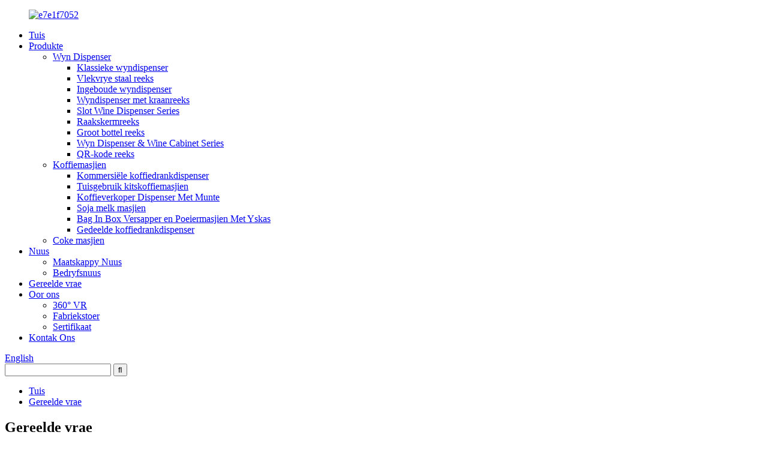

--- FILE ---
content_type: text/html
request_url: http://af.winecoffeeme.com/faqs/
body_size: 8338
content:
<!DOCTYPE html>
<html dir="ltr" lang="en">
<head>
<title>Gereelde vrae - Zhejiang Aidewo Electronic Technology Co., Ltd.</title>
<meta content="text/html; charset=utf-8" http-equiv="Content-Type"/>
<meta content="width=device-width,initial-scale=1,minimum-scale=1,maximum-scale=1,user-scalable=no" name="viewport"/>
<link href="" rel="apple-touch-icon-precomposed"/>
<meta content="telephone=no" name="format-detection"/>
<meta content="yes" name="apple-mobile-web-app-capable"/>
<meta content="black" name="apple-mobile-web-app-status-bar-style"/>
<meta content="https://www.winecoffeeme.com:443/faqs/" property="og:url"/>
<meta content="
   Gereelde vrae
  " property="og:title"/>
<meta content="
    GEREELDE VRAE GEREELDE VRAE Wat is jou pryse? Ons pryse is onderhewig aan verandering na gelang van aanbod en ander markfaktore. Ons sal vir jou 'n bygewerkte pryslys stuur nadat jou maatskappy ons gekontak het vir verdere inligting. Het u 'n minimum bestelhoeveelheid? Ja, ons benodig 'n...
  " property="og:description"/>
<meta content="product" property="og:type"/>
<meta content="https://www.winecoffeeme.com/" property="og:site_name"/>
<link href="//cdn.globalso.com/winecoffeeme/style/global/style.css" rel="stylesheet"/>
<link href="//cdn.globalso.com/winecoffeeme/style/public/public.css" rel="stylesheet"/>
<link href="//cdn.globalso.com/winecoffeeme/e7e1f705.ico" rel="shortcut icon"/>
<meta content="gd-admin" name="author"/>
<meta content="
   GEREELDE VRAE GEREELDE VRAE Wat is jou pryse? Ons pryse is onderhewig aan verandering na gelang van aanbod en ander markfaktore. Ons sal stuur
  " itemprop="description" name="description"/>
<link href="https://www.winecoffeeme.com/faqs/" rel="canonical"/>
<link href="//cdn.globalso.com/hide_search.css" rel="stylesheet"/></head>
<body>
<header class="head-wrapper">
<div class="tasking"></div>
<nav class="nav-bar">
<div class="nav-wrap">
<figure class="logo"><a href="http://af.winecoffeeme.com/">
<img alt="e7e1f7052" src="//cdn.globalso.com/winecoffeeme/8dd3d5c7.png"/>
</a></figure>
<ul class="nav">
<li><a href="/">Tuis</a></li>
<li><a href="http://af.winecoffeeme.com/products/">Produkte</a>
<ul class="sub-menu">
<li><a href="http://af.winecoffeeme.com/wine-dispenser/">Wyn Dispenser</a>
<ul class="sub-menu">
<li><a href="http://af.winecoffeeme.com/classic-wine-dispenser/">Klassieke wyndispenser</a></li>
<li><a href="http://af.winecoffeeme.com/stainless-steel-series/">Vlekvrye staal reeks</a></li>
<li><a href="http://af.winecoffeeme.com/build-in-wine-dispenser/">Ingeboude wyndispenser</a></li>
<li><a href="http://af.winecoffeeme.com/wine-dispenser-with-tap-series/">Wyndispenser met kraanreeks</a></li>
<li><a href="http://af.winecoffeeme.com/slot-wine-dispenser-series/">Slot Wine Dispenser Series</a></li>
<li><a href="http://af.winecoffeeme.com/touch-screen-series/">Raakskermreeks</a></li>
<li><a href="http://af.winecoffeeme.com/big-bottle-series/">Groot bottel reeks</a></li>
<li><a href="http://af.winecoffeeme.com/wine-dispenser-wine-cabinet-series/">Wyn Dispenser &amp; Wine Cabinet Series</a></li>
<li><a href="http://af.winecoffeeme.com/qr-code-series/">QR-kode reeks</a></li>
</ul>
</li>
<li><a href="http://af.winecoffeeme.com/coffee-machine/">Koffiemasjien</a>
<ul class="sub-menu">
<li><a href="http://af.winecoffeeme.com/commercial-coffee-beverage-dispenser/">Kommersiële koffiedrankdispenser</a></li>
<li><a href="http://af.winecoffeeme.com/home-use-instant-coffee-machine/">Tuisgebruik kitskoffiemasjien</a></li>
<li><a href="http://af.winecoffeeme.com/coffee-vending-dispenser-with-coins/">Koffieverkoper Dispenser Met Munte</a></li>
<li><a href="http://af.winecoffeeme.com/soy-milk-machine/">Soja melk masjien</a></li>
<li><a href="http://af.winecoffeeme.com/bag-in-box-juicer-and-powder-machine-with-refrigerator/">Bag In Box Versapper en Poeiermasjien Met Yskas</a></li>
<li><a href="http://af.winecoffeeme.com/shared-coffee-beverage-dispenser/">Gedeelde koffiedrankdispenser</a></li>
</ul>
</li>
<li><a href="http://af.winecoffeeme.com/coke-machine/">Coke masjien</a></li>
</ul>
</li>
<li><a href="http://af.winecoffeeme.com/news/">Nuus</a>
<ul class="sub-menu">
<li><a href="http://af.winecoffeeme.com/news_catalog/company-news/">Maatskappy Nuus</a></li>
<li><a href="http://af.winecoffeeme.com/news_catalog/industry-news/">Bedryfsnuus</a></li>
</ul>
</li>
<li class="nav-current"><a href="http://af.winecoffeeme.com/faqs/">Gereelde vrae</a></li>
<li><a href="http://af.winecoffeeme.com/about-us/">Oor ons</a>
<ul class="sub-menu">
<li><a href="http://af.winecoffeeme.com/360-vr/">360° VR</a></li>
<li><a href="http://af.winecoffeeme.com/factory-tour/">Fabriekstoer</a></li>
<li><a href="http://af.winecoffeeme.com/certificate/">Sertifikaat</a></li>
</ul>
</li>
<li><a href="http://af.winecoffeeme.com/contact-us/">Kontak Ons</a></li>
</ul>
<div class="change-language ensemble">
<div class="change-language-info">
<div class="change-language-title medium-title">
<div class="language-flag language-flag-en"><a href="https://www.winecoffeeme.com/"><b class="country-flag"></b><span>English</span> </a></div>
<b class="language-icon"></b>
</div>
<div class="change-language-cont sub-content">
<div class="empty"></div>
</div>
</div>
</div>
 <div class="head-search">
<div class="head-search-form">
<form action="/search.php" method="get">
<input class="search-ipt" id="s" name="s" placeholder="" type="text"/>
<input name="cat" type="hidden" value="490"/>
<input class="search-btn" id="searchsubmit" type="submit" value=""/>
</form>
</div>
<span class="search-toggle"></span> </div>
</div>
</nav>
</header>
<nav class="path-bar">
<ul class="path-nav">
<li> <a href="http://af.winecoffeeme.com/" itemprop="breadcrumb">Tuis</a></li><li> <a href="#">Gereelde vrae</a></li>
</ul>
</nav>
<section class="layout main_content">
<div class="main-tit-bar">
<h1 class="title">Gereelde vrae </h1>
</div>
<article class="entry blog-article">
<div class="fl-builder-content fl-builder-content-864 fl-builder-content-primary fl-builder-global-templates-locked" data-post-id="864"><div class="fl-row fl-row-full-width fl-row-bg-photo fl-node-586baa625d12e fl-row-bg-overlay" data-node="586baa625d12e">
<div class="fl-row-content-wrap">
<div class="fl-row-content fl-row-fixed-width fl-node-content">
<div class="fl-col-group fl-node-586baa625cff2" data-node="586baa625cff2">
<div class="fl-col fl-node-586baa625d043" data-node="586baa625d043" style="width: 100%;">
<div class="fl-col-content fl-node-content">
<div class="fl-module fl-module-heading fl-node-586baa625d095" data-animation-delay="0.0" data-node="586baa625d095">
<div class="fl-module-content fl-node-content">
<h2 class="fl-heading">
<span class="fl-heading-text">Gereelde vrae</span>
</h2> </div>
</div><div class="fl-module fl-module-heading fl-node-586baa625d0e1" data-animation-delay="0.0" data-node="586baa625d0e1">
<div class="fl-module-content fl-node-content">
<h2 class="fl-heading">
<span class="fl-heading-text">GEREELDE VRAE</span>
</h2> </div>
</div> </div>
</div> </div>
</div>
</div>
</div><div class="fl-row fl-row-full-width fl-row-bg-none fl-node-586baa625d17e" data-node="586baa625d17e">
<div class="fl-row-content-wrap">
<div class="fl-row-content fl-row-full-width fl-node-content">
<div class="fl-col-group fl-node-586baa625d1c9" data-node="586baa625d1c9">
<div class="fl-col fl-node-586baa625d25c" data-node="586baa625d25c" style="width: 100%;">
<div class="fl-col-content fl-node-content">
<div class="fl-module fl-module-accordion fl-node-586baa625d213" data-animation-delay="0.0" data-node="586baa625d213">
<div class="fl-module-content fl-node-content">
<div class="fl-accordion fl-accordion-small fl-accordion-collapse">
<div class="fl-accordion-item">
<div class="fl-accordion-button">
<span class="fl-accordion-button-label">Wat is jou pryse?</span>
<i class="fl-accordion-button-icon fa fa-plus"></i>
</div>
<div class="fl-accordion-content fl-clearfix"><p>Ons pryse is onderhewig aan verandering na gelang van aanbod en ander markfaktore. Ons sal vir jou 'n bygewerkte pryslys stuur nadat jou maatskappy ons gekontak het vir verdere inligting.</p>
</div>
</div>
<div class="fl-accordion-item">
<div class="fl-accordion-button">
<span class="fl-accordion-button-label">Het u 'n minimum bestelhoeveelheid?</span>
<i class="fl-accordion-button-icon fa fa-plus"></i>
</div>
<div class="fl-accordion-content fl-clearfix"><p>Ja, ons vereis dat alle internasionale bestellings 'n deurlopende minimum bestelhoeveelheid moet hê. As jy op soek is na herverkoop maar in baie kleiner hoeveelhede, beveel ons aan dat jy na ons webwerf kyk. As jy enige inligting het om te weet, kontak ons ​​asseblief om ons te e-pos of te bel.</p>
</div>
</div>
<div class="fl-accordion-item">
<div class="fl-accordion-button">
<span class="fl-accordion-button-label">Kan jy die relevante dokumentasie verskaf?</span>
<i class="fl-accordion-button-icon fa fa-plus"></i>
</div>
<div class="fl-accordion-content fl-clearfix"><p>Ja, ons kan die meeste dokumentasie verskaf, insluitend sertifikate van analise / ooreenstemming; Versekering; Oorsprong en ander uitvoerdokumente waar nodig.</p>
</div>
</div>
<div class="fl-accordion-item">
<div class="fl-accordion-button">
<span class="fl-accordion-button-label">Wat is die gemiddelde deurlooptyd?</span>
<i class="fl-accordion-button-icon fa fa-plus"></i>
</div>
<div class="fl-accordion-content fl-clearfix"><p>Vir monsters is die aanlooptyd ongeveer 7 dae. Vir massaproduksie is die afleweringstyd 45-50 dae na ontvangs van die depositobetaling. Die leitye word van krag wanneer (1) ons jou deposito ontvang het, en (2) ons jou finale goedkeuring vir jou produkte het. As ons leitye nie met jou sperdatum werk nie, gaan asseblief oor jou vereistes met jou verkoop. In alle gevalle sal ons probeer om jou behoeftes te akkommodeer. In die meeste gevalle is ons in staat om dit te doen.</p>
</div>
</div>
<div class="fl-accordion-item">
<div class="fl-accordion-button">
<span class="fl-accordion-button-label">Watter soort betaalmetodes aanvaar jy?</span>
<i class="fl-accordion-button-icon fa fa-plus"></i>
</div>
<div class="fl-accordion-content fl-clearfix"><p>Jy kan die betaling aan ons bankrekening maak 30% deposito vooruit, en 70% balans teen die kopie van B/L.</p>
</div>
</div>
<div class="fl-accordion-item">
<div class="fl-accordion-button">
<span class="fl-accordion-button-label">Wat is die produkwaarborg?</span>
<i class="fl-accordion-button-icon fa fa-plus"></i>
</div>
<div class="fl-accordion-content fl-clearfix"><p>Ons waarborg ons materiaal en vakmanskap. Ons verbintenis is tot u tevredenheid met ons produkte. In waarborg of nie, dit is die kultuur van ons maatskappy om alle klantekwessies tot almal se bevrediging aan te spreek en op te los</p>
</div>
</div>
<div class="fl-accordion-item">
<div class="fl-accordion-button">
<span class="fl-accordion-button-label">Waarborg jy veilige en veilige aflewering van produkte?</span>
<i class="fl-accordion-button-icon fa fa-plus"></i>
</div>
<div class="fl-accordion-content fl-clearfix"><p>Ja, ons gebruik altyd uitvoerverpakking van hoë gehalte. Ons gebruik ook gespesialiseerde gevaarverpakking vir gevaarlike goedere en gevalideerde koelstoorvervaardigers vir temperatuursensitiewe items. Spesialisverpakking en nie-standaard verpakkingsvereistes kan 'n bykomende koste aangaan.</p>
</div>
</div>
<div class="fl-accordion-item">
<div class="fl-accordion-button">
<span class="fl-accordion-button-label">Hoe gaan dit met die afleweringskoste?</span>
<i class="fl-accordion-button-icon fa fa-plus"></i>
</div>
<div class="fl-accordion-content fl-clearfix"><p>Die afleweringskoste hang af van die manier waarop u die goedere kies. Express is gewoonlik die vinnigste maar ook duurste manier. Met seevrag is die beste oplossing vir groot hoeveelhede. Presies vragtariewe kan ons net vir jou gee as ons die besonderhede van hoeveelheid, gewig en manier ken. Kontak ons ​​asseblief vir verdere inligting.</p>
</div>
</div>
<div class="fl-accordion-item">
<div class="fl-accordion-button">
<span class="fl-accordion-button-label">Hoekom kan ek jou maatskappy kies?</span>
<i class="fl-accordion-button-icon fa fa-plus"></i>
</div>
<div class="fl-accordion-content fl-clearfix"><p>Ons is 'n toonaangewende hoë-tegnologie onderneming wat spesialiseer in die ontwerp, vervaardiging, instandhouding en verkope van Koffie Dispenser, Wyn Dispenser en Post-mix Dispenser. Coke masjien, Met die groot kommer oor die veiligheid en kwaliteit. Hou die teorie van liefde en gesondheid stewig vas, Aidewo gaan voort om hoëtegnologie-produkte te verskaf om die lewensgehalte van die klant te verbeter.</p>
</div>
</div>
</div> </div>
</div> </div>
</div> </div>
</div>
</div>
</div></div>
<div class="clear"></div>
</article>
<hr/>
</section>
<footer class="foot-wrapper">
<div class="gm-sep layout foot-items">
<div class="foot-item foot-item-contact">
<figure class="logo"><a href="http://af.winecoffeeme.com/"><img alt="d1a" src="//cdn.globalso.com/winecoffeeme/bd7ad264.png"/></a></figure>
<h2 class="foot-title">Geleë in die wêreldbekende basis van huishoudelike toestelle van Cixi City, Zhejiang Aidewo Electronics Technology Co., LTD dek 'n oppervlakte van meer as 100 duisend vierkante meter.</h2>
<ul class="foot-cont">
<li class="foot_email"><a href="mailto:xu@cnaidewo.com">xu@cnaidewo.com</a></li> <li class="foot_phone">+86 574 63585172</li> <li class="foot_addr"> 68 East Road, Hangzhou Bay New District, Yuhai, Ningbo City, Zhejiang Provinsie</li> </ul>
</div>
<div class="foot-item foot-item-news">
<h2 class="foot-tit">jongste nuus</h2>
<div class="foot-cont">
<div class="new-item">
<figure class="new-img"><a href="http://af.winecoffeeme.com/news/aidewo-coffee-machine-to-help-the-west-security-games/"><img alt="AIDEWO coffee machine to help the West Se..." class="blog-img" src="//cdn.globalso.com/winecoffeeme/27dc3971.jpg"/></a></figure>
<div class="new-info">
<time>08/09/21</time>
<h3 class="title"><a href="http://af.winecoffeeme.com/news/aidewo-coffee-machine-to-help-the-west-security-games/">AIDEWO-koffiemasjien om die Wes-Se...</a></h3>
</div>
</div>
<div class="new-item">
<figure class="new-img"><a href="http://af.winecoffeeme.com/news/napa-technology-is-changing-lives/"><img alt="Napa — Technology is changing lives" class="blog-img" src="//cdn.globalso.com/winecoffeeme/3184014a.jpg"/></a></figure>
<div class="new-info">
<time>08/09/21</time>
<h3 class="title"><a href="http://af.winecoffeeme.com/news/napa-technology-is-changing-lives/">Napa - Tegnologie is besig om lewens te verander</a></h3>
</div>
</div>
</div>
</div>
<div class="foot-item foot-item-hide foot-item-inquiry">
<h2 class="foot-tit">Gratis Upsates</h2>
<div class="foot-cont"><span>Vir navrae oor ons produkte of pryslys, los asseblief jou e-pos aan ons en ons sal binne 24 uur kontak maak.</span>
<div class="subscribe">
<div class="button email inquiryfoot" onclick="showMsgPop();">Navrae vir pryslys</div>
</div>
<ul class="gm-sep foot-social">
</ul>
</div>
</div>
</div>
<div class="copyright"> © Kopiereg - 2010-2021: Alle regte voorbehou. </div>
</footer>
<aside class="scrollsidebar" id="scrollsidebar">
<section class="side_content">
<div class="side_list">
<header class="hd"><img alt="Online Inuiry" src="//cdn.globalso.com/title_pic.png"/></header>
<div class="cont">
<li><a class="email" href="javascript:" onclick="showMsgPop();">Stuur e-pos</a></li>


</div>
<div class="side_title"><a class="close_btn"><span>x</span></a></div>
</div>
</section>
<div class="show_btn"></div>
</aside>
<section class="inquiry-pop-bd">
<section class="inquiry-pop">
<i class="ico-close-pop" onclick="hideMsgPop();"></i>
<script src="//www.globalso.site/form.js" type="text/javascript"></script>
</section>
</section>
<script src="//cdn.globalso.com/winecoffeeme/style/global/js/jquery.min.js" type="text/javascript"></script>
<script src="//cdn.globalso.com/winecoffeeme/style/global/js/common.js" type="text/javascript"></script>
<script src="//cdn.globalso.com/winecoffeeme/style/public/public.js" type="text/javascript"></script>

<script type="text/javascript">

if(typeof jQuery == 'undefined' || typeof jQuery.fn.on == 'undefined') {
	document.write('<script src="https://www.winecoffeeme.com/wp-content/plugins/bb-plugin/js/jquery.js"><\/script>');
	document.write('<script src="https://www.winecoffeeme.com/wp-content/plugins/bb-plugin/js/jquery.migrate.min.js"><\/script>');
}

</script><ul class="prisna-wp-translate-seo" id="prisna-translator-seo"><li class="language-flag language-flag-en"><a href="https://www.winecoffeeme.com/faqs/" target="_blank" title="English"><b class="country-flag"></b><span>English</span></a></li><li class="language-flag language-flag-fr"><a href="http://fr.winecoffeeme.com/faqs/" target="_blank" title="French"><b class="country-flag"></b><span>French</span></a></li><li class="language-flag language-flag-de"><a href="http://de.winecoffeeme.com/faqs/" target="_blank" title="German"><b class="country-flag"></b><span>German</span></a></li><li class="language-flag language-flag-pt"><a href="http://pt.winecoffeeme.com/faqs/" target="_blank" title="Portuguese"><b class="country-flag"></b><span>Portuguese</span></a></li><li class="language-flag language-flag-es"><a href="http://es.winecoffeeme.com/faqs/" target="_blank" title="Spanish"><b class="country-flag"></b><span>Spanish</span></a></li><li class="language-flag language-flag-ru"><a href="http://ru.winecoffeeme.com/faqs/" target="_blank" title="Russian"><b class="country-flag"></b><span>Russian</span></a></li><li class="language-flag language-flag-ja"><a href="http://ja.winecoffeeme.com/faqs/" target="_blank" title="Japanese"><b class="country-flag"></b><span>Japanese</span></a></li><li class="language-flag language-flag-ko"><a href="http://ko.winecoffeeme.com/faqs/" target="_blank" title="Korean"><b class="country-flag"></b><span>Korean</span></a></li><li class="language-flag language-flag-ar"><a href="http://ar.winecoffeeme.com/faqs/" target="_blank" title="Arabic"><b class="country-flag"></b><span>Arabic</span></a></li><li class="language-flag language-flag-ga"><a href="http://ga.winecoffeeme.com/faqs/" target="_blank" title="Irish"><b class="country-flag"></b><span>Irish</span></a></li><li class="language-flag language-flag-el"><a href="http://el.winecoffeeme.com/faqs/" target="_blank" title="Greek"><b class="country-flag"></b><span>Greek</span></a></li><li class="language-flag language-flag-tr"><a href="http://tr.winecoffeeme.com/faqs/" target="_blank" title="Turkish"><b class="country-flag"></b><span>Turkish</span></a></li><li class="language-flag language-flag-it"><a href="http://it.winecoffeeme.com/faqs/" target="_blank" title="Italian"><b class="country-flag"></b><span>Italian</span></a></li><li class="language-flag language-flag-da"><a href="http://da.winecoffeeme.com/faqs/" target="_blank" title="Danish"><b class="country-flag"></b><span>Danish</span></a></li><li class="language-flag language-flag-ro"><a href="http://ro.winecoffeeme.com/faqs/" target="_blank" title="Romanian"><b class="country-flag"></b><span>Romanian</span></a></li><li class="language-flag language-flag-id"><a href="http://id.winecoffeeme.com/faqs/" target="_blank" title="Indonesian"><b class="country-flag"></b><span>Indonesian</span></a></li><li class="language-flag language-flag-cs"><a href="http://cs.winecoffeeme.com/faqs/" target="_blank" title="Czech"><b class="country-flag"></b><span>Czech</span></a></li><li class="language-flag language-flag-af"><a href="http://af.winecoffeeme.com/faqs/" target="_blank" title="Afrikaans"><b class="country-flag"></b><span>Afrikaans</span></a></li><li class="language-flag language-flag-sv"><a href="http://sv.winecoffeeme.com/faqs/" target="_blank" title="Swedish"><b class="country-flag"></b><span>Swedish</span></a></li><li class="language-flag language-flag-pl"><a href="http://pl.winecoffeeme.com/faqs/" target="_blank" title="Polish"><b class="country-flag"></b><span>Polish</span></a></li><li class="language-flag language-flag-eu"><a href="http://eu.winecoffeeme.com/faqs/" target="_blank" title="Basque"><b class="country-flag"></b><span>Basque</span></a></li><li class="language-flag language-flag-ca"><a href="http://ca.winecoffeeme.com/faqs/" target="_blank" title="Catalan"><b class="country-flag"></b><span>Catalan</span></a></li><li class="language-flag language-flag-eo"><a href="http://eo.winecoffeeme.com/faqs/" target="_blank" title="Esperanto"><b class="country-flag"></b><span>Esperanto</span></a></li><li class="language-flag language-flag-hi"><a href="http://hi.winecoffeeme.com/faqs/" target="_blank" title="Hindi"><b class="country-flag"></b><span>Hindi</span></a></li><li class="language-flag language-flag-lo"><a href="http://lo.winecoffeeme.com/faqs/" target="_blank" title="Lao"><b class="country-flag"></b><span>Lao</span></a></li><li class="language-flag language-flag-sq"><a href="http://sq.winecoffeeme.com/faqs/" target="_blank" title="Albanian"><b class="country-flag"></b><span>Albanian</span></a></li><li class="language-flag language-flag-am"><a href="http://am.winecoffeeme.com/faqs/" target="_blank" title="Amharic"><b class="country-flag"></b><span>Amharic</span></a></li><li class="language-flag language-flag-hy"><a href="http://hy.winecoffeeme.com/faqs/" target="_blank" title="Armenian"><b class="country-flag"></b><span>Armenian</span></a></li><li class="language-flag language-flag-az"><a href="http://az.winecoffeeme.com/faqs/" target="_blank" title="Azerbaijani"><b class="country-flag"></b><span>Azerbaijani</span></a></li><li class="language-flag language-flag-be"><a href="http://be.winecoffeeme.com/faqs/" target="_blank" title="Belarusian"><b class="country-flag"></b><span>Belarusian</span></a></li><li class="language-flag language-flag-bn"><a href="http://bn.winecoffeeme.com/faqs/" target="_blank" title="Bengali"><b class="country-flag"></b><span>Bengali</span></a></li><li class="language-flag language-flag-bs"><a href="http://bs.winecoffeeme.com/faqs/" target="_blank" title="Bosnian"><b class="country-flag"></b><span>Bosnian</span></a></li><li class="language-flag language-flag-bg"><a href="http://bg.winecoffeeme.com/faqs/" target="_blank" title="Bulgarian"><b class="country-flag"></b><span>Bulgarian</span></a></li><li class="language-flag language-flag-ceb"><a href="http://ceb.winecoffeeme.com/faqs/" target="_blank" title="Cebuano"><b class="country-flag"></b><span>Cebuano</span></a></li><li class="language-flag language-flag-ny"><a href="http://ny.winecoffeeme.com/faqs/" target="_blank" title="Chichewa"><b class="country-flag"></b><span>Chichewa</span></a></li><li class="language-flag language-flag-co"><a href="http://co.winecoffeeme.com/faqs/" target="_blank" title="Corsican"><b class="country-flag"></b><span>Corsican</span></a></li><li class="language-flag language-flag-hr"><a href="http://hr.winecoffeeme.com/faqs/" target="_blank" title="Croatian"><b class="country-flag"></b><span>Croatian</span></a></li><li class="language-flag language-flag-nl"><a href="http://nl.winecoffeeme.com/faqs/" target="_blank" title="Dutch"><b class="country-flag"></b><span>Dutch</span></a></li><li class="language-flag language-flag-et"><a href="http://et.winecoffeeme.com/faqs/" target="_blank" title="Estonian"><b class="country-flag"></b><span>Estonian</span></a></li><li class="language-flag language-flag-tl"><a href="http://tl.winecoffeeme.com/faqs/" target="_blank" title="Filipino"><b class="country-flag"></b><span>Filipino</span></a></li><li class="language-flag language-flag-fi"><a href="http://fi.winecoffeeme.com/faqs/" target="_blank" title="Finnish"><b class="country-flag"></b><span>Finnish</span></a></li><li class="language-flag language-flag-fy"><a href="http://fy.winecoffeeme.com/faqs/" target="_blank" title="Frisian"><b class="country-flag"></b><span>Frisian</span></a></li><li class="language-flag language-flag-gl"><a href="http://gl.winecoffeeme.com/faqs/" target="_blank" title="Galician"><b class="country-flag"></b><span>Galician</span></a></li><li class="language-flag language-flag-ka"><a href="http://ka.winecoffeeme.com/faqs/" target="_blank" title="Georgian"><b class="country-flag"></b><span>Georgian</span></a></li><li class="language-flag language-flag-gu"><a href="http://gu.winecoffeeme.com/faqs/" target="_blank" title="Gujarati"><b class="country-flag"></b><span>Gujarati</span></a></li><li class="language-flag language-flag-ht"><a href="http://ht.winecoffeeme.com/faqs/" target="_blank" title="Haitian"><b class="country-flag"></b><span>Haitian</span></a></li><li class="language-flag language-flag-ha"><a href="http://ha.winecoffeeme.com/faqs/" target="_blank" title="Hausa"><b class="country-flag"></b><span>Hausa</span></a></li><li class="language-flag language-flag-haw"><a href="http://haw.winecoffeeme.com/faqs/" target="_blank" title="Hawaiian"><b class="country-flag"></b><span>Hawaiian</span></a></li><li class="language-flag language-flag-iw"><a href="http://iw.winecoffeeme.com/faqs/" target="_blank" title="Hebrew"><b class="country-flag"></b><span>Hebrew</span></a></li><li class="language-flag language-flag-hmn"><a href="http://hmn.winecoffeeme.com/faqs/" target="_blank" title="Hmong"><b class="country-flag"></b><span>Hmong</span></a></li><li class="language-flag language-flag-hu"><a href="http://hu.winecoffeeme.com/faqs/" target="_blank" title="Hungarian"><b class="country-flag"></b><span>Hungarian</span></a></li><li class="language-flag language-flag-is"><a href="http://is.winecoffeeme.com/faqs/" target="_blank" title="Icelandic"><b class="country-flag"></b><span>Icelandic</span></a></li><li class="language-flag language-flag-ig"><a href="http://ig.winecoffeeme.com/faqs/" target="_blank" title="Igbo"><b class="country-flag"></b><span>Igbo</span></a></li><li class="language-flag language-flag-jw"><a href="http://jw.winecoffeeme.com/faqs/" target="_blank" title="Javanese"><b class="country-flag"></b><span>Javanese</span></a></li><li class="language-flag language-flag-kn"><a href="http://kn.winecoffeeme.com/faqs/" target="_blank" title="Kannada"><b class="country-flag"></b><span>Kannada</span></a></li><li class="language-flag language-flag-kk"><a href="http://kk.winecoffeeme.com/faqs/" target="_blank" title="Kazakh"><b class="country-flag"></b><span>Kazakh</span></a></li><li class="language-flag language-flag-km"><a href="http://km.winecoffeeme.com/faqs/" target="_blank" title="Khmer"><b class="country-flag"></b><span>Khmer</span></a></li><li class="language-flag language-flag-ku"><a href="http://ku.winecoffeeme.com/faqs/" target="_blank" title="Kurdish"><b class="country-flag"></b><span>Kurdish</span></a></li><li class="language-flag language-flag-ky"><a href="http://ky.winecoffeeme.com/faqs/" target="_blank" title="Kyrgyz"><b class="country-flag"></b><span>Kyrgyz</span></a></li><li class="language-flag language-flag-la"><a href="http://la.winecoffeeme.com/faqs/" target="_blank" title="Latin"><b class="country-flag"></b><span>Latin</span></a></li><li class="language-flag language-flag-lv"><a href="http://lv.winecoffeeme.com/faqs/" target="_blank" title="Latvian"><b class="country-flag"></b><span>Latvian</span></a></li><li class="language-flag language-flag-lt"><a href="http://lt.winecoffeeme.com/faqs/" target="_blank" title="Lithuanian"><b class="country-flag"></b><span>Lithuanian</span></a></li><li class="language-flag language-flag-lb"><a href="http://lb.winecoffeeme.com/faqs/" target="_blank" title="Luxembou.."><b class="country-flag"></b><span>Luxembou..</span></a></li><li class="language-flag language-flag-mk"><a href="http://mk.winecoffeeme.com/faqs/" target="_blank" title="Macedonian"><b class="country-flag"></b><span>Macedonian</span></a></li><li class="language-flag language-flag-mg"><a href="http://mg.winecoffeeme.com/faqs/" target="_blank" title="Malagasy"><b class="country-flag"></b><span>Malagasy</span></a></li><li class="language-flag language-flag-ms"><a href="http://ms.winecoffeeme.com/faqs/" target="_blank" title="Malay"><b class="country-flag"></b><span>Malay</span></a></li><li class="language-flag language-flag-ml"><a href="http://ml.winecoffeeme.com/faqs/" target="_blank" title="Malayalam"><b class="country-flag"></b><span>Malayalam</span></a></li><li class="language-flag language-flag-mt"><a href="http://mt.winecoffeeme.com/faqs/" target="_blank" title="Maltese"><b class="country-flag"></b><span>Maltese</span></a></li><li class="language-flag language-flag-mi"><a href="http://mi.winecoffeeme.com/faqs/" target="_blank" title="Maori"><b class="country-flag"></b><span>Maori</span></a></li><li class="language-flag language-flag-mr"><a href="http://mr.winecoffeeme.com/faqs/" target="_blank" title="Marathi"><b class="country-flag"></b><span>Marathi</span></a></li><li class="language-flag language-flag-mn"><a href="http://mn.winecoffeeme.com/faqs/" target="_blank" title="Mongolian"><b class="country-flag"></b><span>Mongolian</span></a></li><li class="language-flag language-flag-my"><a href="http://my.winecoffeeme.com/faqs/" target="_blank" title="Burmese"><b class="country-flag"></b><span>Burmese</span></a></li><li class="language-flag language-flag-ne"><a href="http://ne.winecoffeeme.com/faqs/" target="_blank" title="Nepali"><b class="country-flag"></b><span>Nepali</span></a></li><li class="language-flag language-flag-no"><a href="http://no.winecoffeeme.com/faqs/" target="_blank" title="Norwegian"><b class="country-flag"></b><span>Norwegian</span></a></li><li class="language-flag language-flag-ps"><a href="http://ps.winecoffeeme.com/faqs/" target="_blank" title="Pashto"><b class="country-flag"></b><span>Pashto</span></a></li><li class="language-flag language-flag-fa"><a href="http://fa.winecoffeeme.com/faqs/" target="_blank" title="Persian"><b class="country-flag"></b><span>Persian</span></a></li><li class="language-flag language-flag-pa"><a href="http://pa.winecoffeeme.com/faqs/" target="_blank" title="Punjabi"><b class="country-flag"></b><span>Punjabi</span></a></li><li class="language-flag language-flag-sr"><a href="http://sr.winecoffeeme.com/faqs/" target="_blank" title="Serbian"><b class="country-flag"></b><span>Serbian</span></a></li><li class="language-flag language-flag-st"><a href="http://st.winecoffeeme.com/faqs/" target="_blank" title="Sesotho"><b class="country-flag"></b><span>Sesotho</span></a></li><li class="language-flag language-flag-si"><a href="http://si.winecoffeeme.com/faqs/" target="_blank" title="Sinhala"><b class="country-flag"></b><span>Sinhala</span></a></li><li class="language-flag language-flag-sk"><a href="http://sk.winecoffeeme.com/faqs/" target="_blank" title="Slovak"><b class="country-flag"></b><span>Slovak</span></a></li><li class="language-flag language-flag-sl"><a href="http://sl.winecoffeeme.com/faqs/" target="_blank" title="Slovenian"><b class="country-flag"></b><span>Slovenian</span></a></li><li class="language-flag language-flag-so"><a href="http://so.winecoffeeme.com/faqs/" target="_blank" title="Somali"><b class="country-flag"></b><span>Somali</span></a></li><li class="language-flag language-flag-sm"><a href="http://sm.winecoffeeme.com/faqs/" target="_blank" title="Samoan"><b class="country-flag"></b><span>Samoan</span></a></li><li class="language-flag language-flag-gd"><a href="http://gd.winecoffeeme.com/faqs/" target="_blank" title="Scots Gaelic"><b class="country-flag"></b><span>Scots Gaelic</span></a></li><li class="language-flag language-flag-sn"><a href="http://sn.winecoffeeme.com/faqs/" target="_blank" title="Shona"><b class="country-flag"></b><span>Shona</span></a></li><li class="language-flag language-flag-sd"><a href="http://sd.winecoffeeme.com/faqs/" target="_blank" title="Sindhi"><b class="country-flag"></b><span>Sindhi</span></a></li><li class="language-flag language-flag-su"><a href="http://su.winecoffeeme.com/faqs/" target="_blank" title="Sundanese"><b class="country-flag"></b><span>Sundanese</span></a></li><li class="language-flag language-flag-sw"><a href="http://sw.winecoffeeme.com/faqs/" target="_blank" title="Swahili"><b class="country-flag"></b><span>Swahili</span></a></li><li class="language-flag language-flag-tg"><a href="http://tg.winecoffeeme.com/faqs/" target="_blank" title="Tajik"><b class="country-flag"></b><span>Tajik</span></a></li><li class="language-flag language-flag-ta"><a href="http://ta.winecoffeeme.com/faqs/" target="_blank" title="Tamil"><b class="country-flag"></b><span>Tamil</span></a></li><li class="language-flag language-flag-te"><a href="http://te.winecoffeeme.com/faqs/" target="_blank" title="Telugu"><b class="country-flag"></b><span>Telugu</span></a></li><li class="language-flag language-flag-th"><a href="http://th.winecoffeeme.com/faqs/" target="_blank" title="Thai"><b class="country-flag"></b><span>Thai</span></a></li><li class="language-flag language-flag-uk"><a href="http://uk.winecoffeeme.com/faqs/" target="_blank" title="Ukrainian"><b class="country-flag"></b><span>Ukrainian</span></a></li><li class="language-flag language-flag-ur"><a href="http://ur.winecoffeeme.com/faqs/" target="_blank" title="Urdu"><b class="country-flag"></b><span>Urdu</span></a></li><li class="language-flag language-flag-uz"><a href="http://uz.winecoffeeme.com/faqs/" target="_blank" title="Uzbek"><b class="country-flag"></b><span>Uzbek</span></a></li><li class="language-flag language-flag-vi"><a href="http://vi.winecoffeeme.com/faqs/" target="_blank" title="Vietnamese"><b class="country-flag"></b><span>Vietnamese</span></a></li><li class="language-flag language-flag-cy"><a href="http://cy.winecoffeeme.com/faqs/" target="_blank" title="Welsh"><b class="country-flag"></b><span>Welsh</span></a></li><li class="language-flag language-flag-xh"><a href="http://xh.winecoffeeme.com/faqs/" target="_blank" title="Xhosa"><b class="country-flag"></b><span>Xhosa</span></a></li><li class="language-flag language-flag-yi"><a href="http://yi.winecoffeeme.com/faqs/" target="_blank" title="Yiddish"><b class="country-flag"></b><span>Yiddish</span></a></li><li class="language-flag language-flag-yo"><a href="http://yo.winecoffeeme.com/faqs/" target="_blank" title="Yoruba"><b class="country-flag"></b><span>Yoruba</span></a></li><li class="language-flag language-flag-zu"><a href="http://zu.winecoffeeme.com/faqs/" target="_blank" title="Zulu"><b class="country-flag"></b><span>Zulu</span></a></li><li class="language-flag language-flag-rw"><a href="http://rw.winecoffeeme.com/faqs/" target="_blank" title="Kinyarwanda"><b class="country-flag"></b><span>Kinyarwanda</span></a></li><li class="language-flag language-flag-tt"><a href="http://tt.winecoffeeme.com/faqs/" target="_blank" title="Tatar"><b class="country-flag"></b><span>Tatar</span></a></li><li class="language-flag language-flag-or"><a href="http://or.winecoffeeme.com/faqs/" target="_blank" title="Oriya"><b class="country-flag"></b><span>Oriya</span></a></li><li class="language-flag language-flag-tk"><a href="http://tk.winecoffeeme.com/faqs/" target="_blank" title="Turkmen"><b class="country-flag"></b><span>Turkmen</span></a></li><li class="language-flag language-flag-ug"><a href="http://ug.winecoffeeme.com/faqs/" target="_blank" title="Uyghur"><b class="country-flag"></b><span>Uyghur</span></a></li></ul><link href="https://cdn.globalso.com/font-awesome/font-awesome.min.css?ver=1.9.1" id="font-awesome-css" media="all" rel="stylesheet" type="text/css"/>
<link href="//fonts.googleapis.com/css?family=Raleway%3A200%2C300&amp;ver=3.6.1" id="fl-builder-google-fonts-b7a76bd34c800c681809ea6313d5260b-css" media="all" rel="stylesheet" type="text/css"/>
<link href="https://www.winecoffeeme.com/uploads/bb-plugin/cache/864-layout.css?ver=a9a82ca0e327da78439dd509bd3df471" id="fl-builder-layout-864-css" media="all" rel="stylesheet" type="text/css"/>
<script src="https://www.winecoffeeme.com/uploads/bb-plugin/cache/864-layout.js?ver=a9a82ca0e327da78439dd509bd3df471" type="text/javascript"></script>
<script>
function getCookie(name) {
    var arg = name + "=";
    var alen = arg.length;
    var clen = document.cookie.length;
    var i = 0;
    while (i < clen) {
        var j = i + alen;
        if (document.cookie.substring(i, j) == arg) return getCookieVal(j);
        i = document.cookie.indexOf(" ", i) + 1;
        if (i == 0) break;
    }
    return null;
}
function setCookie(name, value) {
    var expDate = new Date();
    var argv = setCookie.arguments;
    var argc = setCookie.arguments.length;
    var expires = (argc > 2) ? argv[2] : null;
    var path = (argc > 3) ? argv[3] : null;
    var domain = (argc > 4) ? argv[4] : null;
    var secure = (argc > 5) ? argv[5] : false;
    if (expires != null) {
        expDate.setTime(expDate.getTime() + expires);
    }
    document.cookie = name + "=" + escape(value) + ((expires == null) ? "": ("; expires=" + expDate.toUTCString())) + ((path == null) ? "": ("; path=" + path)) + ((domain == null) ? "": ("; domain=" + domain)) + ((secure == true) ? "; secure": "");
}
function getCookieVal(offset) {
    var endstr = document.cookie.indexOf(";", offset);
    if (endstr == -1) endstr = document.cookie.length;
    return unescape(document.cookie.substring(offset, endstr));
}

var firstshow = 0;
var cfstatshowcookie = getCookie('easyiit_stats');
if (cfstatshowcookie != 1) {
    a = new Date();
    h = a.getHours();
    m = a.getMinutes();
    s = a.getSeconds();
    sparetime = 1000 * 60 * 60 * 24 * 1 - (h * 3600 + m * 60 + s) * 1000 - 1;
    setCookie('easyiit_stats', 1, sparetime, '/');
    firstshow = 1;
}
if (!navigator.cookieEnabled) {
    firstshow = 0;
}
var referrer = escape(document.referrer);
var currweb = escape(location.href);
var screenwidth = screen.width;
var screenheight = screen.height;
var screencolordepth = screen.colorDepth;
$(function($){
   $.get("https://www.winecoffeeme.com/statistic.php", { action:'stats_init', assort:0, referrer:referrer, currweb:currweb , firstshow:firstshow ,screenwidth:screenwidth, screenheight: screenheight, screencolordepth: screencolordepth, ranstr: Math.random()},function(data){}, "json");
			
});
</script>
</body>
</html>